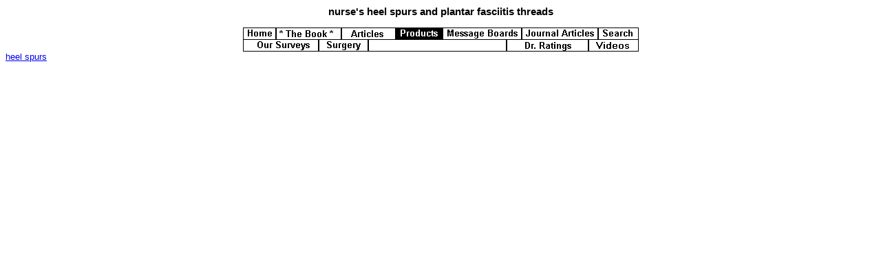

--- FILE ---
content_type: text/html
request_url: https://heelspurs.com/m/posters/nurse.html
body_size: 328
content:
<HTML><HEAD><TITLE>nurse's heel spurs and plantar fasciitis threads</TITLE></HEAD><BODY><font face="arial" size="2"><CENTER><H3><B>nurse's</B> heel spurs and plantar fasciitis threads</H3></CENTER>
<CENTER><img src="http://heelspurs.com/a.gif" border="0" width="575" height="35" usemap="#a" /></CENTER>

<!-- newmap -->
<map name="a"><area shape="rect" coords="0,0,48,16" href="http://heelspurs.com/index.html" alt="Home">
<area shape="rect" coords="49,0,143,16" href="http://heelspurs.com/_intro.html" alt="The Book">
<area shape="rect" coords="144,0,222,16" href="http://heelspurs.com/_articles.html" alt="Articles">
<area shape="rect" coords="223,0,290,16" href="http://heelspurs.com/cgi-bin/c/store/commerce.cgi" alt="Products">
<area shape="rect" coords="290,0,405,16" href="http://heelspurs.com/_safe.html" alt="Message Boards">
<area shape="rect" coords="406,0,516,16" href="http://heelspurs.com/_journal.html" alt="Journal Articles">
<area shape="rect" coords="517,0,574,16" href="http://heelspurs.com/_search.html" alt="Search">
<area shape="rect" coords="0,17,109,34" href="http://heelspurs.com/_survey.html" alt="Our Surveys">
<area shape="rect" coords="110,17,182,34" href="http://heelspurs.com/_surgery.html" alt="Surgery">
<area shape="rect" coords="383,17,501,34" href="http://heelspurs.com/doctors.cgi" alt="Find Good Drs">
<area shape="rect" coords="501,17,574,34" href="http://heelspurs.com/video/" alt="video"></map>
<!-- /newmap -->


<A HREF=".././25/67/t69.html">heel spurs<A><BR>
